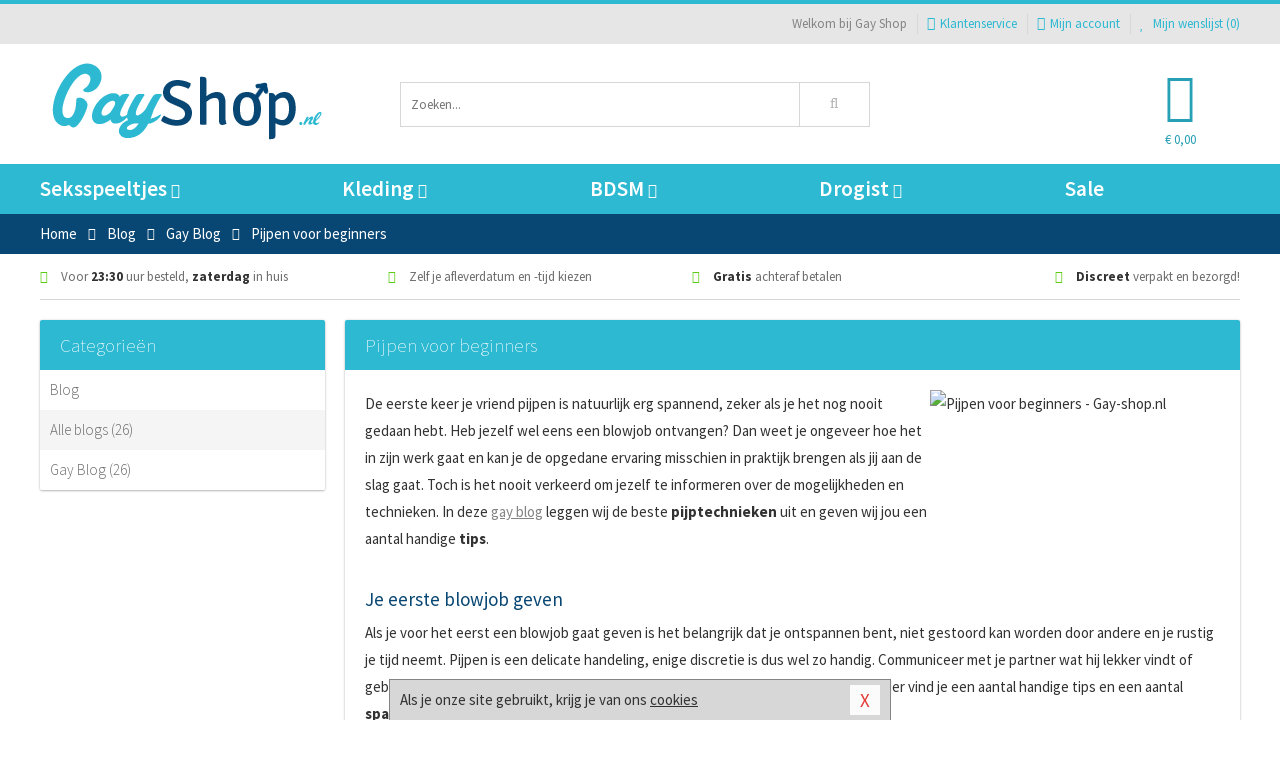

--- FILE ---
content_type: text/html; charset=UTF-8
request_url: https://www.gay-shop.nl/blog/pijpen-voor-beginners.html
body_size: 7266
content:
<!DOCTYPE html>
<html lang="nl">
<head>
<title>Pijpen voor beginners</title>
<meta name="viewport" content="width=device-width, initial-scale=1.0, user-scalable=no">
<meta http-equiv="X-UA-Compatible" content="IE=edge">
<meta content="IE=edge" http-equiv="X-UA-Compatible">
<meta charset="utf-8">
<meta name="format-detection" content="telephone=no">



<meta name="robots" content="index, follow">






<meta name="keywords" content="Pijpen voor beginners, beginnen met pijpen">



<meta name="description" content="Pijpen voor beginners. Als je voor het eerst een blowjob gaat geven is dat natuurlijk erg spannend. Ontdek handige tips en spannende pijptechnieken.">



<meta name="google-site-verification" content="v5XzW8LgWrN2pYFRbVgnPwZsPaX8LeeOd1aYYHO6fx4">






<link nonce="e013836ca1ae431453fe4f55ca80f61d9b13eb74bc360cd4da83686722ae27af" href="https://cdn.edc.nl/customs/css/styles_836.css" rel="stylesheet">






<meta name="author" content="Gay Shop">



<link nonce="e013836ca1ae431453fe4f55ca80f61d9b13eb74bc360cd4da83686722ae27af" rel="canonical" href="https://www.gay-shop.nl/blog/pijpen-voor-beginners.html">






<!-- Global site tag (gtag.js) - Google Analytics -->
<script  nonce="e013836ca1ae431453fe4f55ca80f61d9b13eb74bc360cd4da83686722ae27af" async src="https://www.googletagmanager.com/gtag/js?id=UA-90197883-1"></script>
<script  nonce="e013836ca1ae431453fe4f55ca80f61d9b13eb74bc360cd4da83686722ae27af">
    window.dataLayer = window.dataLayer || [];
    function gtag(){dataLayer.push(arguments);}
    gtag('js', new Date());

        gtag('config', 'UA-90197883-1');
</script>


<!-- HTML5 Shim and Respond.js IE8 support of HTML5 elements and media queries -->
<!-- WARNING: Respond.js doesn't work if you view the page via file:// -->
<!--[if lt IE 9]>
  <script  nonce="e013836ca1ae431453fe4f55ca80f61d9b13eb74bc360cd4da83686722ae27af" src="https://oss.maxcdn.com/libs/html5shiv/3.7.0/html5shiv.js"></script>
  <script  nonce="e013836ca1ae431453fe4f55ca80f61d9b13eb74bc360cd4da83686722ae27af" src="https://oss.maxcdn.com/libs/respond.js/1.3.0/respond.min.js"></script>
<![endif]-->


<style nonce="e013836ca1ae431453fe4f55ca80f61d9b13eb74bc360cd4da83686722ae27af">
#new_alert_overlay{
    position:fixed;
    top:0;
    right:0;
    bottom:0;
    left:0;
    content:'';
    z-index:9999;
    background-color:rgba(255,255,255,0.8);
}
.new-alert{
    position:absolute;
    top:50%;
    left:50%;
    z-index:10000;
    padding:15px;
    background-color:white;
    border:1px solid #333;
    transform:translate(-50%,-50%);
    text-align:center;
}

.new-alert button{
    margin-top:10px;
    padding:3px 13px;
    background:none;
    border:none;
    border:1px solid #B9B9B9;
    text-transform:uppercase;
}
</style>
</head>
<body>



<div class="body-blur"></div>






<div id="overall_popup_window"></div>
<div id="modal_wrapper"></div>



<div class="site-header-topbar">
<div class="container">







<div class="links-menu">
<ul>



<li class="welcome">Welkom bij Gay Shop</li>



<li><a href="https://www.gay-shop.nl/klantenservice" title="Klantenservice" target="_self"><i class="fa fa-comments"></i>Klantenservice</a></li>



<li><a href="https://www.gay-shop.nl/account" title="Mijn account"><i class="fa fa-user"></i>Mijn account</a></li>



<li class="wishlistIndicator">
<a href="https://www.gay-shop.nl/wenslijst" title="Mijn wenslijst">



<i id="wishlist_header_icon" class="fa fa-heart"></i>



Mijn wenslijst


(<span id="wishlist_header_count">0</span>)
</a>
</li>
</ul>
</div>






<div class="mobiele-header">


<div class="button menu">
<button id="mobile_navigation_button" type="button"><i class="fa fa-bars"></i></button>
</div>


<div class="button zoeken"><button id="mobile_search_button" type="button"><i class="fa fa-search"></i></button></div>


<div class="button wenslijst wishlistIndicator">
<a href="https://www.gay-shop.nl/wenslijst" id="mobile_wishlist_button"><i class="fa fa-heart"></i></a>
</div>


<div id="header_winkelwagen_mob" class="button winkelmandje">
<a href="https://www.gay-shop.nl/afrekenenwinkelwagen" id="mobile_shoppingcart_button"><i class="fa fa-shopping-basket"></i></a>
<span class="ww-aantal">0</span>
</div>


<div class="logo">
<a href="https://www.gay-shop.nl/">
<img alt="Gay Shop" class="img-responsive" src="https://cdn.edc.nl/customs/logos/mobiel/836.png" width="290" height="120">
</a>
</div>
</div>
</div>
</div>






<header id="website_header" class="site-header" onmouseleave="winkelwagenclose()">
<div class="container">



<div class="site-header-logo hidden-xs">
<a class="p-r-10" href="https://www.gay-shop.nl/">
<img alt="Gay Shop" class="img-responsive" src="https://cdn.edc.nl/customs/logos/shop/836.png" width="290" height="120">
</a>
</div>



<div class="site-header-zoeken">
<form id="top_search" class="header-zoeken-formulier" method="get" action="https://www.gay-shop.nl/zoeken.html" accept-charset="utf-8">
<input class="header-zoeken-formulier-veld" type="search" name="zoek" placeholder="Zoeken..." onblur="setTimeout(tzs3,500);" onkeyup="tzs(this.value)" onkeydown="tzs4()" autocomplete="off">
<button class="header-zoeken-formulier-knop" type="submit" value="Zoeken"><i class="fa fa-search"></i></button>
<div id="zoeksuggesties" class="hidden-xs"></div>
</form>
</div>



<div id="top_cart" class="site-header-winkelmandje hidden-xs">
<a id="shopping_cart_icon" class="winkelmandje" href="https://www.gay-shop.nl/afrekenenwinkelwagen" onmouseenter="winkelwagenopen()">



<div class="winkelmandje-icoon"><i class="fa fa-shopping-basket"></i></div>






<div id="shopping_cart_total" class="winkelmandje-prijs">&euro; 0,00</div>
</a></div>




<div id="top_microcart" class="hidden-xs">
<div class="wrapper">
<h2>
Winkelwagen <button type="button" class="" onclick="winkelwagenclose()"><i class="fa fa-times"></i></button>
</h2>
<div class="lege-winkelwagen">
<p>Je winkelwagen bevat nog geen producten.</p>
</div>
</div></div>
</div>
</header>



<nav id="site_navigation">
<div class="container">
<ul class="p-0">
<li class="menu-item mobile title">Winkelen <span class="close-navigation c-pointer">X</span></li>






<li class="menu-item ">
<a href="https://www.gay-shop.nl/seksspeeltjes">
Seksspeeltjes<i class="fa fa-caret-down"></i>
</a>


<ul class="sub-nav" style="height:290px;">
<li>
<ul>
<li class="title">Sextoys Anaal</li>
<li><a href="https://www.gay-shop.nl/vibrerende-buttplug" title="Vibrerende Buttplugs" target="_self">Vibrerende Buttplugs</a></li>
<li><a href="https://www.gay-shop.nl/anaal-ballon" title="Anaal Ballonnen" target="_self">Anaal Ballonnen</a></li>
<li><a href="https://www.gay-shop.nl/anaal-eitjes" title="Vibrerende Eitjes" target="_self">Vibrerende Eitjes</a></li>
<li><a href="https://www.gay-shop.nl/anaal-beads" title="Anaal Beads" target="_self">Anaal Beads</a></li>
<li><a href="https://www.gay-shop.nl/klassieke-buttplug" title="Klassieke Buttplugs" target="_self">Klassieke Buttplugs</a></li>
<li><a href="https://www.gay-shop.nl/anaal-ballen" title="Anaal Ballen" target="_self">Anaal Ballen</a></li>
</ul>
<ul>
<li class="title">Sextoys Cock</li>
<li><a href="https://www.gay-shop.nl/vibrerende-cockring" title="Vibrerende Cockrings" target="_self">Vibrerende Cockrings</a></li>
<li><a href="https://www.gay-shop.nl/penis-sleeves" title="Penis Sleeves" target="_self">Penis Sleeves</a></li>
<li><a href="https://www.gay-shop.nl/penispomp" title="Penispompen" target="_self">Penispompen</a></li>
<li><a href="https://www.gay-shop.nl/ball-stretchers" title="Ball Stretchers" target="_self">Ball Stretchers</a></li>
<li><a href="https://www.gay-shop.nl/cockring-met-anaalplug" title="Plug Cockrings" target="_self">Plug Cockrings</a></li>
<li><a href="https://www.gay-shop.nl/dilators-toys" title="Dilators" target="_self">Dilators</a></li>
</ul>
<ul>
<li class="title">Masturbatie Toys</li>
<li><a href="https://www.gay-shop.nl/mond-masturbator" title="Mond Masturbators" target="_self">Mond Masturbators</a></li>
<li><a href="https://www.gay-shop.nl/elektrische-masturbator" title="Elektrische Masturbators" target="_self">Elektrische Masturbators</a></li>
<li><a href="https://www.gay-shop.nl/opblaaspop-gayshop" title="Opblaaspoppen" target="_self">Opblaaspoppen</a></li>
<li><a href="https://www.gay-shop.nl/fleshjack-masturbator" title="Fleshjack Masturbators" target="_self">Fleshjack Masturbators</a></li>
<li><a href="https://www.gay-shop.nl/masturbatie-sleeve" title="Sleeve Masturbators " target="_self">Sleeve Masturbators </a></li>
<li><a href="https://www.gay-shop.nl/kunst-kontjes" title="Kont Masturbators " target="_self">Kont Masturbators </a></li>
</ul>
<ul>
<li class="title">Dildo's</li>
<li><a href="https://www.gay-shop.nl/xxl-gay-dildo" title="XXL Dildo's" target="_self">XXL Dildo's</a></li>
<li><a href="https://www.gay-shop.nl/prostaat-dildo" title="Prostaat Dildo's" target="_self">Prostaat Dildo's</a></li>
<li><a href="https://www.gay-shop.nl/realistische-gay-dildo" title="Realistische Dildo's" target="_self">Realistische Dildo's</a></li>
<li><a href="https://www.gay-shop.nl/dubbele-dildo" title="Dubbele Dildo's" target="_self">Dubbele Dildo's</a></li>
<li><a href="https://www.gay-shop.nl/strap-on-voor-mannen" title="Strap On Dildo's" target="_self">Strap On Dildo's</a></li>
<li><a href="https://www.gay-shop.nl/opblaasbare-dildo" title="Opblaasbare Dildo's" target="_self">Opblaasbare Dildo's</a></li>
</ul>
<ul>
<li class="title">Vibrators</li>
<li><a href="https://www.gay-shop.nl/prostaat-vibrator" title="Prostaat Vibrators " target="_self">Prostaat Vibrators </a></li>
<li><a href="https://www.gay-shop.nl/dunne-vibrator" title="Dunne Vibrators" target="_self">Dunne Vibrators</a></li>
<li><a href="https://www.gay-shop.nl/realistische-vibrator" title="Realistische Vibrators" target="_self">Realistische Vibrators</a></li>
<li><a href="https://www.gay-shop.nl/klassieke-vibrator" title="Klassieke Vibrators" target="_self">Klassieke Vibrators</a></li>
<li><a href="https://www.gay-shop.nl/xxl-vibrator" title="XXL Vibrators " target="_self">XXL Vibrators </a></li>
<li><a href="https://www.gay-shop.nl/massagestaaf-man" title="Massagestaaf" target="_self">Massagestaaf</a></li>
</ul>
</li>
</ul>
</li>
<li class="menu-item ">
<a href="https://www.gay-shop.nl/kleding">
Kleding<i class="fa fa-caret-down"></i>
</a>


<ul class="sub-nav" style="height:290px;">
<li>
<ul>
<li class="title">Fetish Collectie</li>
<li><a href="https://www.gay-shop.nl/leren-heren-mode" title="Leren Kleding" target="_self">Leren Kleding</a></li>
<li><a href="https://www.gay-shop.nl/kleding/fetish-collectie/sale" title="Fetish Sale" target="_self">Fetish Sale</a></li>
<li><a href="https://www.gay-shop.nl/gay-wetlook-kleding" title="Wetlook Kleding" target="_self">Wetlook Kleding</a></li>
<li><a href="https://www.gay-shop.nl/lak-heren-mode" title="Lak Kleding" target="_self">Lak Kleding</a></li>
<li><a href="https://www.gay-shop.nl/latex-heren-mode" title="Latex Kleding" target="_self">Latex Kleding</a></li>
</ul>
<ul>
<li class="title">Heren Kleding </li>
<li><a href="https://www.gay-shop.nl/fun-gay-kleding" title="Fun Kleding" target="_self">Fun Kleding</a></li>
<li><a href="https://www.gay-shop.nl/kostuums" title="Kostuums" target="_self">Kostuums</a></li>
<li><a href="https://www.gay-shop.nl/shirts" title="Shirts" target="_self">Shirts</a></li>
<li><a href="https://www.gay-shop.nl/broeken" title="Broeken" target="_self">Broeken</a></li>
<li><a href="https://www.gay-shop.nl/zwemkleding-heren" title="Zwemkleding" target="_self">Zwemkleding</a></li>
</ul>
<ul>
<li class="title">Heren Lingerie </li>
<li><a href="https://www.gay-shop.nl/slips" title="Slips" target="_self">Slips</a></li>
<li><a href="https://www.gay-shop.nl/sexy-heren-boy" title="Body's" target="_self">Body's</a></li>
<li><a href="https://www.gay-shop.nl/strings" title="Strings" target="_self">Strings</a></li>
<li><a href="https://www.gay-shop.nl/jockstraps" title="Jockstraps" target="_self">Jockstraps</a></li>
<li><a href="https://www.gay-shop.nl/shorts" title="Shorts" target="_self">Shorts</a></li>
</ul>
<ul>
<li class="title">Merken </li>
<li><a href="https://www.gay-shop.nl/merken/jocko" title="Jocko" target="_self">Jocko</a></li>
<li><a href="https://www.gay-shop.nl/merken/male-power-lingerie" title="Male Power" target="_self">Male Power</a></li>
<li><a href="https://www.gay-shop.nl/merken/envy-menswear" title="Envy" target="_self">Envy</a></li>
<li><a href="https://www.gay-shop.nl/merken/pride" title="Pride" target="_self">Pride</a></li>
<li><a href="https://www.gay-shop.nl/merken/goodfellas" title="Goodfellas" target="_self">Goodfellas</a></li>
</ul>
</li>
</ul>
</li>
<li class="menu-item ">
<a href="https://www.gay-shop.nl/bdsm">
BDSM<i class="fa fa-caret-down"></i>
</a>


<ul class="sub-nav" style="height:290px;">
<li>
<ul>
<li class="title">Bondage</li>
<li><a href="https://www.gay-shop.nl/maskers-bdsm" title="Maskers" target="_self">Maskers</a></li>
<li><a href="https://www.gay-shop.nl/gag-bondage" title="Ball Gags" target="_self">Ball Gags</a></li>
<li><a href="https://www.gay-shop.nl/bondage-pakket" title="Pakketten" target="_self">Pakketten</a></li>
<li><a href="https://www.gay-shop.nl/halsbanden-bdsm" title="Halsbanden" target="_self">Halsbanden</a></li>
<li><a href="https://www.gay-shop.nl/bondage-touwen" title="Touwen" target="_self">Touwen</a></li>
<li><a href="https://www.gay-shop.nl/bondage-harnas" title="Harnassen" target="_self">Harnassen</a></li>
</ul>
<ul>
<li class="title">SM Toys</li>
<li><a href="https://www.gay-shop.nl/tepelzuigers" title="Tepelzuigers" target="_self">Tepelzuigers</a></li>
<li><a href="https://www.gay-shop.nl/paddle-bdsm" title="Paddles" target="_self">Paddles</a></li>
<li><a href="https://www.gay-shop.nl/bdsm-zweep" title="Zwepen" target="_self">Zwepen</a></li>
<li><a href="https://www.gay-shop.nl/phinwheel-bdsm" title="Pinwheels" target="_self">Pinwheels</a></li>
<li><a href="https://www.gay-shop.nl/tepelklemmen" title="Tepelklemmen" target="_self">Tepelklemmen</a></li>
<li><a href="https://www.gay-shop.nl/elektro-sex" title="Electro Sex" target="_self">Electro Sex</a></li>
</ul>
<ul>
<li class="title">Boeien</li>
<li><a href="https://www.gay-shop.nl/boeien-beginners-bdsm" title="Boeien Zacht" target="_self">Boeien Zacht</a></li>
<li><a href="https://www.gay-shop.nl/hogtie-boeien" title="Boeien Hogtie" target="_self">Boeien Hogtie</a></li>
<li><a href="https://www.gay-shop.nl/boeien-leer" title="Boeien Leer" target="_self">Boeien Leer</a></li>
<li><a href="https://www.gay-shop.nl/boeien-deur" title="Boeien Deur" target="_self">Boeien Deur</a></li>
<li><a href="https://www.gay-shop.nl/boeien-staal" title="Boeien Metaal" target="_self">Boeien Metaal</a></li>
<li><a href="https://www.gay-shop.nl/enkel-boeien" title="Boeien Enkel" target="_self">Boeien Enkel</a></li>
</ul>
<ul>
<li class="title">Specials</li>
<li><a href="https://www.gay-shop.nl/spreidstangen" title="Spreidstangen" target="_self">Spreidstangen</a></li>
<li><a href="https://www.gay-shop.nl/bondage-tape" title="Bondage Tape" target="_self">Bondage Tape</a></li>
<li><a href="https://www.gay-shop.nl/kietelaar" title="Kietelaars" target="_self">Kietelaars</a></li>
<li><a href="https://www.gay-shop.nl/bondage-haak-bdsm" title="Bondage Haken" target="_self">Bondage Haken</a></li>
<li><a href="https://www.gay-shop.nl/kuisheidskooien" title="Kuisheidskooien" target="_self">Kuisheidskooien</a></li>
<li><a href="https://www.gay-shop.nl/bondage-riemen" title="Bondage Riemen" target="_self">Bondage Riemen</a></li>
</ul>
</li>
</ul>
</li>
<li class="menu-item ">
<a href="https://www.gay-shop.nl/drogist">
Drogist<i class="fa fa-caret-down"></i>
</a>


<ul class="sub-nav" style="height:290px;">
<li>
<ul>
<li class="title">Drogist</li>
<li><a href="https://www.gay-shop.nl/erectiemiddelen" title="Erectiepillen" target="_self">Erectiepillen</a></li>
<li><a href="https://www.gay-shop.nl/penisxl-producten" title="Penisvergroters" target="_self">Penisvergroters</a></li>
<li><a href="https://www.gay-shop.nl/klaarkomen-uitstellen" title="Klaarkomen Uitstellen" target="_self">Klaarkomen Uitstellen</a></li>
<li><a href="https://www.gay-shop.nl/lustopwekkers" title="Lustopwekkers" target="_self">Lustopwekkers</a></li>
<li><a href="https://www.gay-shop.nl/meer-sperma" title="Meer Sperma" target="_self">Meer Sperma</a></li>
</ul>
<ul>
<li class="title">Lichaamsverzorging</li>
<li><a href="https://www.gay-shop.nl/anaal-sprays" title="Anaal Sprays" target="_self">Anaal Sprays</a></li>
<li><a href="https://www.gay-shop.nl/parfums-en-feromonen" title="Parfums" target="_self">Parfums</a></li>
<li><a href="https://www.gay-shop.nl/scheren-en-ontharen" title="Scheerproducten" target="_self">Scheerproducten</a></li>
<li><a href="https://www.gay-shop.nl/anaal-douche" title="Anaal Douches" target="_self">Anaal Douches</a></li>
<li><a href="https://www.gay-shop.nl/merken/system-jo" title="System Jo Producten" target="_self">System Jo Producten</a></li>
</ul>
<ul>
<li class="title">Glijmiddel </li>
<li><a href="https://www.gay-shop.nl/glijmiddel-smaakjes" title="Smaakjes Glijmiddel " target="_self">Smaakjes Glijmiddel </a></li>
<li><a href="https://www.gay-shop.nl/anaal-glijmiddel" title="Anaal Glijmiddel" target="_self">Anaal Glijmiddel</a></li>
<li><a href="https://www.gay-shop.nl/glijmiddel-op-waterbasis" title="Waterbasis Glijmiddel " target="_self">Waterbasis Glijmiddel </a></li>
<li><a href="https://www.gay-shop.nl/fisting" title="Fisting Glijmiddel" target="_self">Fisting Glijmiddel</a></li>
<li><a href="https://www.gay-shop.nl/siliconen-glijmiddel" title="Siliconen Glijmiddel " target="_self">Siliconen Glijmiddel </a></li>
</ul>
<ul>
<li class="title">Condooms</li>
<li><a href="https://www.gay-shop.nl/orgasme-vertragend-condoom" title="Orgasme Vertragend" target="_self">Orgasme Vertragend</a></li>
<li><a href="https://www.gay-shop.nl/smaak-condooms" title="Smaakjes" target="_self">Smaakjes</a></li>
<li><a href="https://www.gay-shop.nl/condooms-anale-seks" title="Extra Sterk" target="_self">Extra Sterk</a></li>
<li><a href="https://www.gay-shop.nl/condooms-standaard" title="Standaard" target="_self">Standaard</a></li>
<li><a href="https://www.gay-shop.nl/condooms-extra-stimulerend" title="Extra Stimulerend" target="_self">Extra Stimulerend</a></li>
</ul>
<ul>
<li class="title">Massage</li>
<li><a href="https://www.gay-shop.nl/massage-olie" title="Massage Oliën " target="_self">Massage Oliën </a></li>
<li><a href="https://www.gay-shop.nl/cadeausets" title="Massage Cadeausets" target="_self">Massage Cadeausets</a></li>
<li><a href="https://www.gay-shop.nl/merken/shiatsu" title="Shiatsu Massage" target="_self">Shiatsu Massage</a></li>
<li><a href="https://www.gay-shop.nl/massage-kaars" title="Massage Kaarsen" target="_self">Massage Kaarsen</a></li>
<li><a href="https://www.gay-shop.nl/massage-lotion" title="Massage Lotion" target="_self">Massage Lotion</a></li>
</ul>
</li>
</ul>
</li>
<li class="menu-item ">
<a href="https://www.gay-shop.nl/sale">
Sale</a>


</li>






<li class="menu-item mobile"><a href="https://www.gay-shop.nl/blog">Blog</a></li>
<li class="menu-item mobile title">Account</li>
<li class="menu-item mobile"><a href="https://www.gay-shop.nl/afrekenenwinkelwagen"><i class="fa fa-shopping-basket"></i> Winkelwagen</a></li>
<li class="menu-item mobile"><a href="https://www.gay-shop.nl/wenslijst"><i class="fa fa-heart"></i> Wenslijst</a></li>
<li class="menu-item mobile"><a href="https://www.gay-shop.nl/account"><i class="fa fa-user"></i> Mijn account</a></li>
<li class="menu-item visible-xs klantenservice">
<a href="https://www.gay-shop.nl/klantenservice">
<i class="fa fa-comments"></i>
<span class="hidden-xs">+31 598 690453<br></span>
<span class="subline">Klantenservice </span>
</a>
</li>
</ul>
</div>
</nav>






<nav>
<div class="breadcrumb-container main">
<div class="container">
<div class="row">
<div class="col-xs-12 col-sm-12 col-md-12 col-lg-12">
<ul id="breadcrumb">
<li>
<a href="/">
<span>
<span>Terug naar</span>  Home</span>
</a>
</li>
<li>
<a href="/blog">
<span>
<span>Terug naar</span>  Blog</span>
</a>
</li>
<li>
<a href="/blog/gay-blog">
<span>
<span>Terug naar</span>  Gay Blog</span>
</a>
</li>
</ul>

<div class="actieve-pagina">
<i class="visible-xs fa fa-caret-left"></i>
<span>
Pijpen voor beginners</span>
</div>
</div>
</div>
</div>
</div>

<script  nonce="e013836ca1ae431453fe4f55ca80f61d9b13eb74bc360cd4da83686722ae27af" type="application/ld+json">
{
  "@context": "http://schema.org",
  "@type": "BreadcrumbList",
  "itemListElement": [
  {
    "@type": "ListItem",
    "position": 1,
    "item": {
      "@id": "/",
      "name": "Home"
    }
  },
   {
    "@type": "ListItem",
    "position": 2,
    "item": {
      "@id": "/blog",
      "name": "Blog"
    }
  },
   {
    "@type": "ListItem",
    "position": 3,
    "item": {
      "@id": "/blog/gay-blog",
      "name": "Gay Blog"
    }
  },
   {
    "@type": "ListItem",
    "position": 4,
    "item": {
      "@id": "/blog/pijpen-voor-beginners.html",
      "name": "Pijpen voor beginners"
    }
  }
   ]
}
</script>


<div class="usp-wrapper">
<div class="container">
<div class="row">
<div class="hidden-xs col-sm-12 col-md-12 col-lg-12">

<ul class="usps">
<li><span class="fa fa-check c-c2a"></span> Voor <strong>23:30</strong> uur besteld, <strong>zaterdag</strong> in huis</li>
<li class=" hidden-sm hidden-md"><span class="fa fa-check c-c2a"></span> Zelf je afleverdatum en -tijd kiezen</li>
<li class="hidden-sm"><span class="fa fa-check c-c2a"></span> <strong>Gratis</strong> achteraf betalen</li>
<li><span class="fa fa-check c-c2a"></span> <strong>Discreet</strong> verpakt en bezorgd!</li>
</ul>
</div>
</div>
</div>
</div>
</nav>

<div id="blog">
<div class="container">
<div class="row">



<div class="col-xs-12 col-sm-3 col-md-3 col-lg-3">
<div class="card xs-vol m-t-20">
<div class="card-header">
<div class="card-title">Categorieën</div>
</div>

<div class="card-content">
<ul class="list striped">

<li class="item"><a href="/blog">Blog</a></li>

<li class="item"><a href="/blog/alle-items">Alle blogs (26)</a></li>

<li class="item"><a href="/blog/gay-blog">Gay Blog (26)</a></li>
</ul>
</div>
</div></div>
<div class="col-xs-12 col-sm-9 col-md-9 col-lg-9">
<article class="card xs-vol m-t-20">



<header class="card-header">
<h1 class="card-title" itemprop="name">Pijpen voor beginners</h1>
</header>



<main class="card-content">

<div itemprop="articleBody">
<p><img alt="Pijpen voor beginners - Gay-shop.nl" class="img-responsive" src="https://cdn.edc-internet.nl/customs/infopaginas/836/pijpen-voor-beginners.jpg" style="width: 290px; height: 120px; float: right;" title="Pijpen voor beginners - Gay-shop.nl" />De eerste keer je vriend pijpen is natuurlijk erg spannend, zeker als je het nog nooit gedaan hebt. Heb jezelf wel eens een blowjob ontvangen? Dan weet je ongeveer hoe het in zijn werk gaat en kan je de opgedane ervaring misschien in praktijk brengen als jij aan de slag gaat. Toch is het nooit verkeerd om jezelf te informeren over de mogelijkheden en technieken. In deze <a href="https://www.gay-shop.nl/blog">gay blog</a> leggen wij de beste <strong>pijptechnieken</strong> uit en geven wij jou een aantal handige <strong>tips</strong>.<br /> &nbsp;</p>  <h2>Je eerste blowjob geven</h2>  <p>Als je voor het eerst een blowjob gaat geven is het belangrijk dat je ontspannen bent, niet gestoord kan worden door andere en je rustig je tijd neemt. Pijpen is een delicate handeling, enige discretie is dus wel zo handig. Communiceer met je partner wat hij lekker vindt of gebruik je eigen ervaring voor de beste manier om de blowjob aan te pakken. Hieronder vind je een aantal handige tips en een aantal <strong>spannende pijptechnieken</strong>.<br /> &nbsp;</p>  <h3>Tips voor beginners</h3>  <ul> 	<li>Neem samen een douche, zo kun jezelf de penis reinigen van je partner. Wel zo hygi&euml;nisch.</li> 	<li>Vraag aan je vriend wat hij lekker vindt.</li> 	<li>Gebruik niet je tanden of in ieder geval niet te veel.</li> 	<li>Let op de lichaamstaal van je vriend. Reageert hij door te kreunen of voel je de penis groeien? Dan doe je het goed. Zie je geen of weinig reactie? Probeer dan je techniek aan te passen. Verderop in dit blog vind je een aantal handige pijptechnieken.</li> 	<li>Neem de penis niet te ver in de mond.</li> 	<li>Komt je vriend klaar? Laat hem dan niet in je mond klaarkomen.<br /> 	&nbsp;</li> </ul>  <h2>Pijptechnieken voor beginners</h2>  <p>De beste pijptechniek zeker voor beginners is om naast elkaar te liggen en al kussend zijn lichaam naar beneden te volgen. Doordat je naast elkaar ligt en jij naar beneden gaat ziet hij alleen de achterkant van je hoofd. Grote voordeel is dat jij je volledig kunt richten op de penis zonder dat je partner jouw gezicht ziet.&nbsp;</p>  <p>Een andere techniek is om je partner te laten zitten op een bed of stoel en jij geknield met je hoofd tussen zijn benen plaatsneemt. Hierdoor kun je vrijuit bewegen en kan je vriend alles zien wat je doet. Erg spannend en een leuke manier om de reactie van je partner te zien.</p>  <p>Standje 69 is ook een hele leuke en dan wordt jezelf ook nog eens verwend. Bij dit standje liggen jullie op elkaar, waarbij jouw benen bij zijn hoofd ligt en zijn benen bij jouw hoofd. Hierdoor kunnen jullie elkaar heerlijk verwennen. Ideale manier voor beginners om elkaar beter te leren kennen.<br /> &nbsp;</p>  <h3>Oefenen met blowjob seksspeeltjes</h3>  <p>In onze <a href="https://www.gay-shop.nl/">online gayshop</a> hebben wij een aantal <a href="https://www.gay-shop.nl/seksspeeltjes/masturberen">gay masturbators</a> waarbij vooral de&nbsp;<a href="https://www.gay-shop.nl/mond-masturbator">gay mond masturbators</a> een realistische pijpsessie nabootsen. Een goede manier om te ontdekken wat lekker is. De opgedane ervaring kun je vervolgens in praktijk brengen bij je partner. Een <a href="https://www.gay-shop.nl/seksspeeltjes/dildo">gay dildo</a> kopen om daar vervolgens op te oefenen is ook een aanrader om je pijptechniek te verbeteren. Kijk eens rond in onze winkel en laat je inspireren door de vele mogelijkheden.</p></div>
</main>



<footer class="card-footer">
<a class="pull-left c-sub" href="/blog/gay-blog">Gay Blog</a>
</footer>
</article>



<div class="card xs-vol">
<div class="card-header">
<div class="card-title">Bekijk ook eens</div>
</div>

<div class="card-content">
<div id="po_holder" class="producten-overzicht">
<div class="row">







<div class="col-xs-12 col-sm-6 col-md-4 col-lg-4 po_blok">





<div class="card">



<div class="card-image m-t-20">
<div class="absolute-square">
<a href="/realistische-gay-dildo/realistische-dildo-met-balzak-20-cm_25701.html" rel="no-follow" class="content">
<img src="https://cdn.edc.nl/450/ET171SKN.jpg" alt="Realistische Dildo Met Balzak - 20 cm" class="img-responsive" width="450" height="450">
</a>
</div>
</div>


<div class="card-content">



<a class="d-block h-50 f-xs-lh-20 f-lh-25 f-xs-medium f-larger f-600 f-td-n c-darkest  m-b-5 d-overflow-hidden" href="/realistische-gay-dildo/realistische-dildo-met-balzak-20-cm_25701.html">
Realistische Dildo Met Balzak - 20 cm</a>



<p class="f-lh-30 h-30">


<span class="c-main f-extra-larger f-900">&euro; 27,99</span>
</p>




<div class="m-t-10 h-40 f-lh-20 c-cta f-medium f-700 m-b-5 f-uppercase">
Voor 23:30 uur besteld, zaterdag in huis</div>


 <div class="m-t-10">
 <a class="knop-plat main uppercase vol" href="/realistische-gay-dildo/realistische-dildo-met-balzak-20-cm_25701.html">Bekijk dit product</a>
 </div>
</div>
</div>
</div>







<div class="col-xs-12 col-sm-6 col-md-4 col-lg-4 po_blok">





<div class="card">



<div class="card-image m-t-20">
<div class="absolute-square">
<a href="/mond-masturbator/fppr-mond-masturbator-mokka_31420.html" rel="no-follow" class="content">
<img src="https://cdn.edc.nl/450/fppr008_9.jpg" alt="FPPR. Mond Masturbator - Mokka" class="img-responsive" width="450" height="450">
</a>
</div>
</div>


<div class="card-content">



<a class="d-block h-50 f-xs-lh-20 f-lh-25 f-xs-medium f-larger f-600 f-td-n c-darkest  m-b-5 d-overflow-hidden" href="/mond-masturbator/fppr-mond-masturbator-mokka_31420.html">
FPPR. Mond Masturbator - Mokka</a>



<p class="f-lh-30 h-30">


<span class="c-main f-extra-larger f-900">&euro; 14,99</span>
</p>




<div class="m-t-10 h-40 f-lh-20 c-cta f-medium f-700 m-b-5 f-uppercase">
Voor 23:30 uur besteld, zaterdag in huis</div>


 <div class="m-t-10">
 <a class="knop-plat main uppercase vol" href="/mond-masturbator/fppr-mond-masturbator-mokka_31420.html">Bekijk dit product</a>
 </div>
</div>
</div>
</div>







<div class="col-xs-12 col-sm-6 col-md-4 col-lg-4 po_blok">





<div class="card">



<div class="card-image m-t-20">
<div class="absolute-square">
<a href="/realistische-gay-dildo/realistische-dildo-met-balzak--175-cm_25700.html" rel="no-follow" class="content">
<img src="https://cdn.edc.nl/450/ET170BLK.jpg" alt="Realistische Dildo Met Balzak- 17,5 cm" class="img-responsive" width="450" height="450">
</a>
</div>
</div>


<div class="card-content">



<a class="d-block h-50 f-xs-lh-20 f-lh-25 f-xs-medium f-larger f-600 f-td-n c-darkest  m-b-5 d-overflow-hidden" href="/realistische-gay-dildo/realistische-dildo-met-balzak--175-cm_25700.html">
Realistische Dildo Met Balzak- 17,5 cm</a>



<p class="f-lh-30 h-30">


<span class="c-main f-extra-larger f-900">&euro; 24,99</span>
</p>




<div class="m-t-10 h-40 f-lh-20 c-cta f-medium f-700 m-b-5 f-uppercase">
Voor 23:30 uur besteld, zaterdag in huis</div>


 <div class="m-t-10">
 <a class="knop-plat main uppercase vol" href="/realistische-gay-dildo/realistische-dildo-met-balzak--175-cm_25700.html">Bekijk dit product</a>
 </div>
</div>
</div>
</div>







<div class="col-xs-12 col-sm-6 col-md-4 col-lg-4 po_blok">





<div class="card">



<div class="card-image m-t-20">
<div class="absolute-square">
<a href="/realistische-gay-dildo/felix-realistische-dildo-met-balzak-22-cm_32917.html" rel="no-follow" class="content">
<img src="https://cdn.edc.nl/450/RF011SKN.jpg" alt="Felix Realistische Dildo Met Balzak - 22 cm" class="img-responsive" width="450" height="450">
</a>
</div>
</div>


<div class="card-content">



<a class="d-block h-50 f-xs-lh-20 f-lh-25 f-xs-medium f-larger f-600 f-td-n c-darkest  m-b-5 d-overflow-hidden" href="/realistische-gay-dildo/felix-realistische-dildo-met-balzak-22-cm_32917.html">
Felix Realistische Dildo Met Balzak - 22 cm</a>



<p class="f-lh-30 h-30">


<span class="c-main f-extra-larger f-900">&euro; 29,99</span>
</p>




<div class="m-t-10 h-40 f-lh-20 c-cta f-medium f-700 m-b-5 f-uppercase">
Voor 23:30 uur besteld, zaterdag in huis</div>


 <div class="m-t-10">
 <a class="knop-plat main uppercase vol" href="/realistische-gay-dildo/felix-realistische-dildo-met-balzak-22-cm_32917.html">Bekijk dit product</a>
 </div>
</div>
</div>
</div>
</div>
</div>
</div>
</div>
</div>
</div>
</div>
</div>
<footer id="site_footer">






<div class="footer-info">
<div class="container">
<div class="row">
<div class="col-xs-12 col-sm-3 col-md-3 col-lg-3">
<div class="title">Gay Shop</div>
<ul>
<li><a href="https://www.gay-shop.nl/klantenservice/over-ons/bedrijfsgegevens/">Bedrijfsgegevens</a></li>
<li><a href="https://www.gay-shop.nl/blog">Blog</a></li>
<li><a href="https://www.gay-shop.nl/links">Links</a></li>
<li><a href="https://www.gay-shop.nl/merken">Merken</a></li>
</ul>
</div>
<div class="col-xs-12 col-sm-3 col-md-3 col-lg-3">
<div class="title">Service</div>
<ul>
<li><a href="https://www.gay-shop.nl/klantenservice/betaalmethoden/">Betaalmethoden</a></li>
<li><a href="https://www.gay-shop.nl/klantenservice/veiligheid-en-privacy/">Veiligheid en privacy</a></li>
<li><a href="https://www.gay-shop.nl/klantenservice/verzending-en-discretie/">Verzending en discretie</a></li>
<li><a href="https://www.gay-shop.nl/klantenservice/ruilen-en-retouren/">Ruilen en retourneren</a></li>
</ul>
</div>
<div class="col-xs-12 col-sm-3 col-md-3 col-lg-3">
<div class="title">Hulp nodig?</div>
<ul>
<li><a href="https://www.gay-shop.nl/klantenservice">Contact</a></li>
<li><a href="javascript:javascript:getmaattabel();">Maattabel</a></li>
<li><a href="https://www.gay-shop.nl/info">Infocenter</a></li>
<li><a href="https://www.gay-shop.nl/klantenservice/klantenservice/vragen/">FAQ</a></li>
</ul>
</div>
<div class="col-xs-12 col-sm-3 col-md-3 col-lg-3">
<div class="title">&nbsp;</div>
<ul>
<li><a href="https://www.gay-shop.nl/klantenservice/veiligheid-en-privacy/cookies/">Cookies</a></li>
<li><a href="https://www.gay-shop.nl/vieworder.html">Orderstatus</a></li>
<li><a href="https://www.gay-shop.nl/sitemap">Sitemap</a></li>
</ul>
</div>
</div>
</div></div>






<div class="footer-service">
<div class="container">
<div class="row">
<div class="col-xs-12 col-sm-6 col-md-6 col-lg-6">
<div class="afhaal m-b-15">
<div class="title">Klantenservice</div>
<div class="clearfix">
<div class="foto">
<img alt="Afhaallocatie" src="https://cdn.edc.nl/customs/responsive1/footer/footer-locatie-foto.png" width="150" height="150">
</div>

<div class="info">
<div>Phoenixweg 6</div>
<div>9641KS Veendam</div>
<div>Nederland</div>



<div><a href="tel:0598690453"><img alt="" width="18" height="11" src="https://cdn.edc.nl/consument/vlaggen/1.gif"> 0598 690 453</a></div>
<div><a href="tel:038081140"><img alt="" width="18" height="11" src="https://cdn.edc.nl/consument/vlaggen/2.gif"> 03 808 1140</a></div>

<div><a href="https://www.gay-shop.nl/klantenservice#contactformulier"> servicedesk&#64;edc.nl </a></div>
</div>
</div>
</div>
</div>



<div class="col-xs-12 col-sm-6 col-md-6 col-lg-6">
<div class="socialmedia">
<div class="title">Social Media</div>
<div class="social-bar">
<a target="_blank" class="twitter" href="https://twitter.com/Gayshop_NL"><i class="fa fa-twitter"></i></a>
</div>
</div>
</div>
</div>
</div></div>






<div class="footer-logos">
<div class="container">
<div class="row">
<div class="col-xs-12">
<div class="betaalmogelijkheden">



<div class="mogelijkheid ideal"></div>
<div class="mogelijkheid mastercard"></div>
<div class="mogelijkheid visa"></div>
<div class="mogelijkheid paypal"></div>
<div class="mogelijkheid postnl"></div>
<div class="mogelijkheid dhl"></div>
</div>
</div>
</div>
</div></div>






<div class="footer-copyright">
<div class="container">
<div class="row">
<div class="col-xs-12 col-sm-12 col-md-12 col-lg-12">


<ul class="copyright-urls">
<li><a href="https://www.gay-shop.nl/klantenservice/veiligheid-en-privacy/algemene-voorwaarden/">Algemene voorwaarden</a></li>
<li><a href="https://www.gay-shop.nl/klantenservice/veiligheid-en-privacy/disclaimer/">Disclaimer</a></li>
<li><a href="https://www.gay-shop.nl/klantenservice">Contact</a></li>
<li><a href="https://www.gay-shop.nl/reviews">Klantbeoordelingen</a></li>
</ul>


<div class="copyright">
&copy; 2026 <span>Gay Shop</span>
</div>


</div>
</div>
</div></div>
</footer>






<div id="cookieBar" class="cookie-bar">
<button id="closeCookieBar" type="button">X</button>

Als je onze site gebruikt, krijg je van ons 
<a href="https://www.gay-shop.nl/klantenservice/veiligheid-en-privacy/cookies/" title="cookies" target="_self">cookies</a>
</div>

















<script  nonce="e013836ca1ae431453fe4f55ca80f61d9b13eb74bc360cd4da83686722ae27af" type="text/javascript" src="https://cdn.edc.nl/js/jQuery/jquery.js"></script>




<script  nonce="e013836ca1ae431453fe4f55ca80f61d9b13eb74bc360cd4da83686722ae27af" type="text/javascript" src="/js/836/script.js?v=2425"></script>


<script  nonce="e013836ca1ae431453fe4f55ca80f61d9b13eb74bc360cd4da83686722ae27af">

</script>





<script  nonce="e013836ca1ae431453fe4f55ca80f61d9b13eb74bc360cd4da83686722ae27af" type="text/javascript">

  function isMobile() {
    const toMatch = [/Android/i, /webOS/i, /iPhone/i, /iPad/i, /iPod/i, /BlackBerry/i, /Windows Phone/i];
    return toMatch.some((toMatchItem) => {
      return navigator.userAgent.match(toMatchItem);
    });
  }
</script>

</body>
</html>